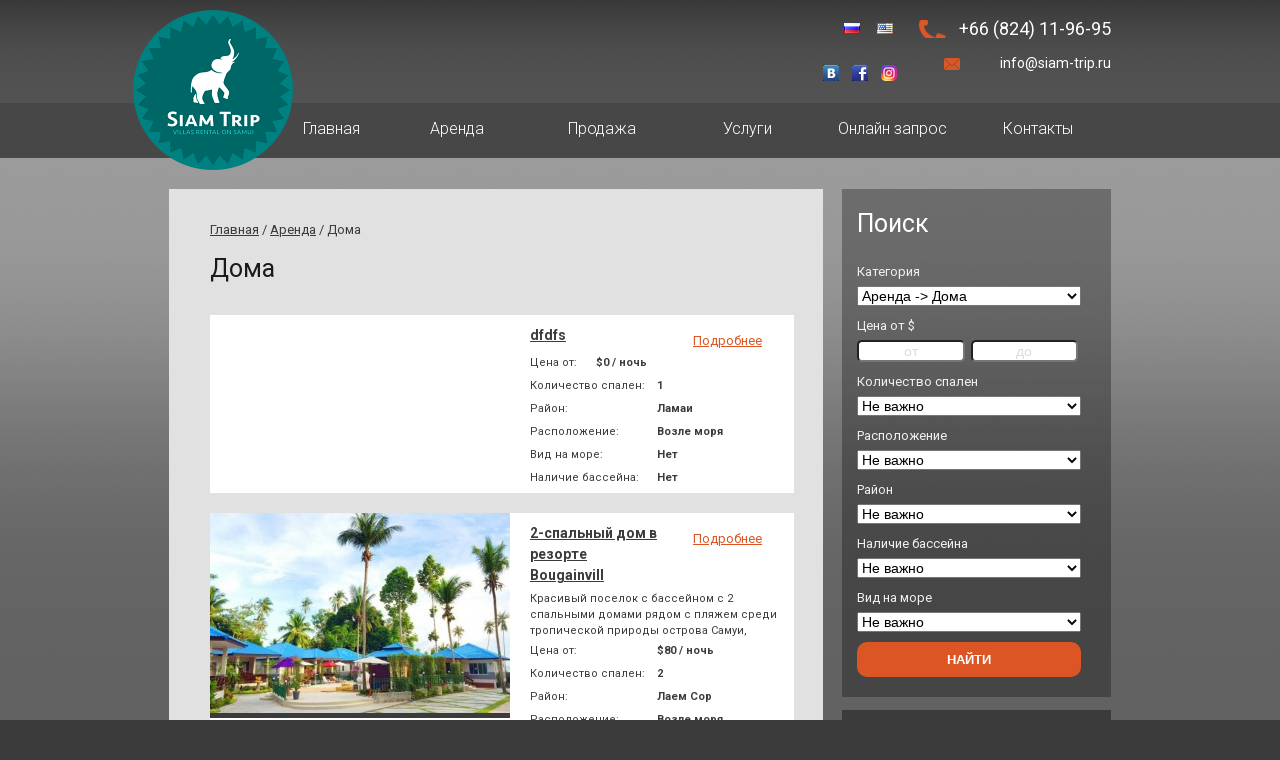

--- FILE ---
content_type: text/html; charset=UTF-8
request_url: http://siam-trip.com/realestate/doma/
body_size: 42074
content:
<!DOCTYPE html>
<html>
  <head>
  <meta http-equiv="Content-Type" content="text/html; charset=UTF-8" />
  

  <link href="https://fonts.googleapis.com/css?family=Roboto:300,400,700&amp;subset=cyrillic" rel="stylesheet">
    <link rel="icon" href="http://siam-trip.com/favicon.ico" type="image/x-icon">
  <link rel="shortcut icon" href="http://siam-trip.com/favicon.ico" type="image/x-icon">
  <link rel="alternate" type="application/rss+xml" title="Siam Trip RSS" href="http://siam-trip.com/ru/feed/" />

  
<!-- This site is optimized with the Yoast SEO plugin v8.0 - https://yoast.com/wordpress/plugins/seo/ -->
<title>Аренда дома на Самуи, Таиланд. Снять классный дом на берегу моря.</title>
<meta name="description" content="Хотите арендовать классный дом на Самуи на берегу моря? Обращайтесь к нам, и мы обязательно поможем снять дом на острове на месяц или на длительный срок."/>
<link rel="canonical" href="http://siam-trip.com/realestate/doma/" />
<link rel="next" href="http://siam-trip.com/realestate/doma/page/2/" />
<meta property="og:locale" content="ru_RU" />
<meta property="og:locale:alternate" content="en_US" />
<meta property="og:type" content="object" />
<meta property="og:title" content="Аренда дома на Самуи, Таиланд. Снять классный дом на берегу моря." />
<meta property="og:description" content="Хотите арендовать классный дом на Самуи на берегу моря? Обращайтесь к нам, и мы обязательно поможем снять дом на острове на месяц или на длительный срок." />
<meta property="og:url" content="http://siam-trip.com/realestate/doma/" />
<meta property="og:site_name" content="Siam Trip" />
<meta property="og:image" content="http://siam-trip.com/wp-content/uploads/2018/08/siam-trip-villas-rental-koh-samui-logo.png" />
<meta name="twitter:card" content="summary" />
<meta name="twitter:description" content="Хотите арендовать классный дом на Самуи на берегу моря? Обращайтесь к нам, и мы обязательно поможем снять дом на острове на месяц или на длительный срок." />
<meta name="twitter:title" content="Аренда дома на Самуи, Таиланд. Снять классный дом на берегу моря." />
<meta name="twitter:image" content="http://siam-trip.com/wp-content/uploads/2018/08/siam-trip-villas-rental-koh-samui-logo.png" />
<script type='application/ld+json'>{"@context":"https:\/\/schema.org","@type":"Organization","url":"http:\/\/siam-trip.com\/ru\/","sameAs":["https:\/\/www.facebook.com\/siamtripco","https:\/\/www.instagram.com\/samui_villas_rent_sale"],"@id":"http:\/\/siam-trip.com\/ru\/#organization","name":"Siam Trip","logo":"http:\/\/siam-trip.com\/wp-content\/uploads\/2018\/08\/siam-trip-villas-rental-realestate-koh-samui-logo.png"}</script>
<!-- / Yoast SEO plugin. -->

<link rel='dns-prefetch' href='//s.w.org' />
		<script type="text/javascript">
			window._wpemojiSettings = {"baseUrl":"https:\/\/s.w.org\/images\/core\/emoji\/11\/72x72\/","ext":".png","svgUrl":"https:\/\/s.w.org\/images\/core\/emoji\/11\/svg\/","svgExt":".svg","source":{"concatemoji":"http:\/\/siam-trip.com\/wp-includes\/js\/wp-emoji-release.min.js?ver=4.9.26"}};
			!function(e,a,t){var n,r,o,i=a.createElement("canvas"),p=i.getContext&&i.getContext("2d");function s(e,t){var a=String.fromCharCode;p.clearRect(0,0,i.width,i.height),p.fillText(a.apply(this,e),0,0);e=i.toDataURL();return p.clearRect(0,0,i.width,i.height),p.fillText(a.apply(this,t),0,0),e===i.toDataURL()}function c(e){var t=a.createElement("script");t.src=e,t.defer=t.type="text/javascript",a.getElementsByTagName("head")[0].appendChild(t)}for(o=Array("flag","emoji"),t.supports={everything:!0,everythingExceptFlag:!0},r=0;r<o.length;r++)t.supports[o[r]]=function(e){if(!p||!p.fillText)return!1;switch(p.textBaseline="top",p.font="600 32px Arial",e){case"flag":return s([55356,56826,55356,56819],[55356,56826,8203,55356,56819])?!1:!s([55356,57332,56128,56423,56128,56418,56128,56421,56128,56430,56128,56423,56128,56447],[55356,57332,8203,56128,56423,8203,56128,56418,8203,56128,56421,8203,56128,56430,8203,56128,56423,8203,56128,56447]);case"emoji":return!s([55358,56760,9792,65039],[55358,56760,8203,9792,65039])}return!1}(o[r]),t.supports.everything=t.supports.everything&&t.supports[o[r]],"flag"!==o[r]&&(t.supports.everythingExceptFlag=t.supports.everythingExceptFlag&&t.supports[o[r]]);t.supports.everythingExceptFlag=t.supports.everythingExceptFlag&&!t.supports.flag,t.DOMReady=!1,t.readyCallback=function(){t.DOMReady=!0},t.supports.everything||(n=function(){t.readyCallback()},a.addEventListener?(a.addEventListener("DOMContentLoaded",n,!1),e.addEventListener("load",n,!1)):(e.attachEvent("onload",n),a.attachEvent("onreadystatechange",function(){"complete"===a.readyState&&t.readyCallback()})),(n=t.source||{}).concatemoji?c(n.concatemoji):n.wpemoji&&n.twemoji&&(c(n.twemoji),c(n.wpemoji)))}(window,document,window._wpemojiSettings);
		</script>
		<style type="text/css">
img.wp-smiley,
img.emoji {
	display: inline !important;
	border: none !important;
	box-shadow: none !important;
	height: 1em !important;
	width: 1em !important;
	margin: 0 .07em !important;
	vertical-align: -0.1em !important;
	background: none !important;
	padding: 0 !important;
}
</style>
<link rel='stylesheet' id='contact-form-7-css'  href='http://siam-trip.com/wp-content/plugins/contact-form-7/includes/css/styles.css?ver=5.0.3' type='text/css' media='all' />
<link rel='stylesheet' id='collapseomatic-css-css'  href='http://siam-trip.com/wp-content/plugins/jquery-collapse-o-matic/light_style.css?ver=1.6' type='text/css' media='all' />
<link rel='stylesheet' id='ideapark-core-css'  href='http://siam-trip.com/wp-content/themes/default-ideapark/style.css?ver=.3' type='text/css' media='all' />
<script type='text/javascript' src='http://siam-trip.com/wp-includes/js/jquery/jquery.js?ver=1.12.4'></script>
<script type='text/javascript' src='http://siam-trip.com/wp-includes/js/jquery/jquery-migrate.min.js?ver=1.4.1'></script>
<link rel='https://api.w.org/' href='http://siam-trip.com/wp-json/' />
<link rel="alternate" href="http://siam-trip.com/realestate/doma/" hreflang="ru" />
<link rel="alternate" href="http://siam-trip.com/realestate/rent-house-samui-thailand/" hreflang="en" />
  </head>
	<body id="page1">
	<div class="tail-top">
		<!-- header -->
		<div id="header">			<div class="top wrapper">
				<div class="fleft">
					<a href="http://siam-trip.com" class="logo"><img src="http://siam-trip.com/wp-content/themes/default-ideapark/img/logo-2.png" alt="Siam Trip. Аренда и продажа вилл на Ко Самуи, Таиланд." /></a>
				</div>
				<div class="fright">
					<div class="phone">+66 (824) 11-96-95<br></div>
					<a class="email" href="mailto:info@siam-trip.ru">info@siam-trip.ru</a>
				</div>
				<ul class="lang">	<li class="lang-item lang-item-4 lang-item-ru lang-item-first current-lang"><a lang="ru-RU" hreflang="ru-RU" href="http://siam-trip.com/realestate/doma/"><img src="[data-uri]" title="Русский" alt="Русский" /><span style="margin-left:0.3em;"></span></a></li>
	<li class="lang-item lang-item-2 lang-item-en"><a lang="en-US" hreflang="en-US" href="http://siam-trip.com/realestate/rent-house-samui-thailand/"><img src="[data-uri]" title="English" alt="English" /><span style="margin-left:0.3em;"></span></a></li>
</ul>

				<div class="social">
					<div class="soc">
													<a href="https://vk.com/siamtrip" target="_blank" class="v_pole_vkontakte"></a>
																			<a href="https://www.facebook.com/siamtripco/" target="_blank" class="v_pole_facebook"></a>
																															<a href="https://www.instagram.com/samui_villas_rent_sale/" target="_blank" class="v_pole_twitter"></a>
											</div>
				</div>
			</div>
			<ul id="menu-glavnoe-menyu" class="site-nav"><li id="menu-item-12" class="menu-item menu-item-type-custom menu-item-object-custom menu-item-home current-realestate-parent menu-item-12"><a href="http://siam-trip.com/ru/"><span>Главная</span></a></li>
<li id="menu-item-56" class="menu-item menu-item-type-taxonomy menu-item-object-realestate current-realestate-ancestor current-menu-ancestor current-menu-parent current-realestate-parent menu-item-has-children menu-item-56"><a href="http://siam-trip.com/realestate/arenda/"><span>Аренда</span></a>
<ul class="sub-menu">
	<li id="menu-item-99" class="menu-item menu-item-type-taxonomy menu-item-object-realestate current-menu-item menu-item-99"><a href="http://siam-trip.com/realestate/doma/"><span>Дома</span></a></li>
	<li id="menu-item-100" class="menu-item menu-item-type-taxonomy menu-item-object-realestate menu-item-100"><a href="http://siam-trip.com/realestate/villy/"><span>Виллы</span></a></li>
	<li id="menu-item-2252" class="menu-item menu-item-type-taxonomy menu-item-object-realestate menu-item-2252"><a href="http://siam-trip.com/realestate/kvartiryi/"><span>Квартиры</span></a></li>
</ul>
</li>
<li id="menu-item-57" class="menu-item menu-item-type-taxonomy menu-item-object-realestate menu-item-has-children menu-item-57"><a href="http://siam-trip.com/realestate/prodaja/"><span>Продажа</span></a>
<ul class="sub-menu">
	<li id="menu-item-3734" class="menu-item menu-item-type-taxonomy menu-item-object-realestate menu-item-3734"><a href="http://siam-trip.com/realestate/villa-ru/"><span>Виллы</span></a></li>
	<li id="menu-item-10147" class="menu-item menu-item-type-taxonomy menu-item-object-realestate menu-item-10147"><a href="http://siam-trip.com/realestate/kvartira/"><span>Квартиры</span></a></li>
	<li id="menu-item-101" class="menu-item menu-item-type-taxonomy menu-item-object-realestate menu-item-101"><a href="http://siam-trip.com/realestate/zemlya/"><span>Земля</span></a></li>
	<li id="menu-item-179" class="menu-item menu-item-type-taxonomy menu-item-object-realestate menu-item-179"><a href="http://siam-trip.com/realestate/biznes/"><span>Бизнес</span></a></li>
	<li id="menu-item-3718" class="menu-item menu-item-type-taxonomy menu-item-object-realestate menu-item-3718"><a href="http://siam-trip.com/realestate/proekt/"><span>Проекты</span></a></li>
</ul>
</li>
<li id="menu-item-97" class="menu-item menu-item-type-custom menu-item-object-custom menu-item-has-children menu-item-97"><a href="#"><span>Услуги</span></a>
<ul class="sub-menu">
	<li id="menu-item-98" class="menu-item menu-item-type-post_type menu-item-object-page menu-item-98"><a href="http://siam-trip.com/arenda-avto/"><span>Аренда авто</span></a></li>
	<li id="menu-item-104" class="menu-item menu-item-type-post_type menu-item-object-page menu-item-104"><a href="http://siam-trip.com/services-ru/"><span>Заказ экскурсии</span></a></li>
</ul>
</li>
<li id="menu-item-80" class="menu-item menu-item-type-post_type menu-item-object-page menu-item-80"><a href="http://siam-trip.com/online-booking-request/"><span>Онлайн запрос</span></a></li>
<li id="menu-item-79" class="menu-item menu-item-type-post_type menu-item-object-page menu-item-79"><a href="http://siam-trip.com/kontaktyi/"><span>Контакты</span></a></li>
</ul>		</div>
		<!-- content -->

		<div class="filtera">
			<div id="form">
								<div style="clear:both"></div>
			</div>
		</div><div id="content">
	<div class="tail-middle">
		<div class="row-1">
			<div class="col-1">
				<div class="box">
					<div class="inner">
						<div id="nav_crumb" class="nav_crumb" ><a href="http://siam-trip.com/ru">Главная</a>  /  <a href="http://siam-trip.com/realestate/arenda/">Аренда</a> / <span class="current">Дома</span></div>						<h2>Дома						</h2>
						<ul class="products">
															<li class="product type-product">
									<a href="http://siam-trip.com/objects/dfdfs/" class="link1 button  product_type_simple"><em><b>Подробнее</b></em></a>
									<a href="http://siam-trip.com/objects/dfdfs/">
										<div class="img"></div>
									</a>
									<div class="info">
										<a href="http://siam-trip.com/objects/dfdfs/">
											<span>dfdfs</span>
										</a>
										<div></div>
										<ul class="options">
										<li><span><span>Цена от:</span></span> <b> $0 / ночь</b></li>
<li><span><span>Количество спален:</span></span> <b>1</b></li>
<li><span><span>Район:</span></span> <b>Ламаи</b></li>
<li><span><span>Расположение:</span></span> <b>Возле моря</b></li>
<li><span><span>Вид на море:</span></span> <b>Нет</b></li>
<li><span><span>Наличие бассейна:</span></span> <b>Нет</b></li>
										</ul>
									</div>

								</li>
															<li class="product type-product">
									<a href="http://siam-trip.com/objects/kompleks-uyutnyih-domov/" class="link1 button  product_type_simple"><em><b>Подробнее</b></em></a>
									<a href="http://siam-trip.com/objects/kompleks-uyutnyih-domov/">
										<div class="img"><img width="300" height="200" src="http://siam-trip.com/wp-content/uploads/2017/12/1bougainvill_samui-300x200.jpg" class="attachment-medium size-medium wp-post-image" alt="" srcset="http://siam-trip.com/wp-content/uploads/2017/12/1bougainvill_samui-300x200.jpg 300w, http://siam-trip.com/wp-content/uploads/2017/12/1bougainvill_samui-183x122.jpg 183w, http://siam-trip.com/wp-content/uploads/2017/12/1bougainvill_samui-90x60.jpg 90w" sizes="(max-width: 300px) 100vw, 300px" /></div>
									</a>
									<div class="info">
										<a href="http://siam-trip.com/objects/kompleks-uyutnyih-domov/">
											<span>2-спальный дом в резорте Bougainvill</span>
										</a>
										<div><p>Красивый поселок с бассейном с 2 спальными домами рядом с пляжем среди тропической природы острова Самуи, расположенный вдали от толпы и города.</p>
</div>
										<ul class="options">
										<li><span><span>Цена от:</span></span> <b> $80 / ночь</b></li>
<li><span><span>Количество спален:</span></span> <b>2</b></li>
<li><span><span>Район:</span></span> <b>Лаем Сор</b></li>
<li><span><span>Расположение:</span></span> <b>Возле моря</b></li>
<li><span><span>Вид на море:</span></span> <b>Нет</b></li>
<li><span><span>Наличие бассейна:</span></span> <b>Да</b></li>
										</ul>
									</div>

								</li>
															<li class="product type-product">
									<a href="http://siam-trip.com/objects/sovremennyiy-dom-s-basseynom-2-sp/" class="link1 button  product_type_simple"><em><b>Подробнее</b></em></a>
									<a href="http://siam-trip.com/objects/sovremennyiy-dom-s-basseynom-2-sp/">
										<div class="img"><img width="300" height="200" src="http://siam-trip.com/wp-content/uploads/2017/12/1LoPro_2BR_ModernHouse_PrivatePool-300x200.jpg" class="attachment-medium size-medium wp-post-image" alt="" srcset="http://siam-trip.com/wp-content/uploads/2017/12/1LoPro_2BR_ModernHouse_PrivatePool-300x200.jpg 300w, http://siam-trip.com/wp-content/uploads/2017/12/1LoPro_2BR_ModernHouse_PrivatePool-183x122.jpg 183w, http://siam-trip.com/wp-content/uploads/2017/12/1LoPro_2BR_ModernHouse_PrivatePool-90x60.jpg 90w" sizes="(max-width: 300px) 100vw, 300px" /></div>
									</a>
									<div class="info">
										<a href="http://siam-trip.com/objects/sovremennyiy-dom-s-basseynom-2-sp/">
											<span>Современный дом с бассейном 2 сп.</span>
										</a>
										<div></div>
										<ul class="options">
										<li><span><span>Цена от:</span></span> <b> $101 / ночь</b></li>
<li><span><span>Количество спален:</span></span> <b>2</b></li>
<li><span><span>Район:</span></span> <b>Пла Лаем</b></li>
<li><span><span>Расположение:</span></span> <b>В туристическом центре</b></li>
<li><span><span>Вид на море:</span></span> <b>Нет</b></li>
<li><span><span>Наличие бассейна:</span></span> <b>Да</b></li>
										</ul>
									</div>

								</li>
															<li class="product type-product">
									<a href="http://siam-trip.com/objects/panoramnaya-studiya-1-sp/" class="link1 button  product_type_simple"><em><b>Подробнее</b></em></a>
									<a href="http://siam-trip.com/objects/panoramnaya-studiya-1-sp/">
										<div class="img"><img width="300" height="200" src="http://siam-trip.com/wp-content/uploads/2017/11/1LoPro_1BR_Panorama_SeaView_Pool-300x200.jpg" class="attachment-medium size-medium wp-post-image" alt="" srcset="http://siam-trip.com/wp-content/uploads/2017/11/1LoPro_1BR_Panorama_SeaView_Pool-300x200.jpg 300w, http://siam-trip.com/wp-content/uploads/2017/11/1LoPro_1BR_Panorama_SeaView_Pool-183x122.jpg 183w, http://siam-trip.com/wp-content/uploads/2017/11/1LoPro_1BR_Panorama_SeaView_Pool-90x60.jpg 90w, http://siam-trip.com/wp-content/uploads/2017/11/1LoPro_1BR_Panorama_SeaView_Pool-584x391.jpg 584w, http://siam-trip.com/wp-content/uploads/2017/11/1LoPro_1BR_Panorama_SeaView_Pool.jpg 663w" sizes="(max-width: 300px) 100vw, 300px" /></div>
									</a>
									<div class="info">
										<a href="http://siam-trip.com/objects/panoramnaya-studiya-1-sp/">
											<span>Панорамная студия 1 сп.</span>
										</a>
										<div></div>
										<ul class="options">
										<li><span><span>Цена от:</span></span> <b> $29 / ночь</b></li>
<li><span><span>Количество спален:</span></span> <b>1</b></li>
<li><span><span>Район:</span></span> <b>Натон</b></li>
<li><span><span>Расположение:</span></span> <b>В горах</b></li>
<li><span><span>Вид на море:</span></span> <b>Да</b></li>
<li><span><span>Наличие бассейна:</span></span> <b>Да</b></li>
										</ul>
									</div>

								</li>
															<li class="product type-product">
									<a href="http://siam-trip.com/objects/doma-v-tsentre-1-sp/" class="link1 button  product_type_simple"><em><b>Подробнее</b></em></a>
									<a href="http://siam-trip.com/objects/doma-v-tsentre-1-sp/">
										<div class="img"><img width="300" height="200" src="http://siam-trip.com/wp-content/uploads/2017/10/1-16-300x200.jpg" class="attachment-medium size-medium wp-post-image" alt="" srcset="http://siam-trip.com/wp-content/uploads/2017/10/1-16-300x200.jpg 300w, http://siam-trip.com/wp-content/uploads/2017/10/1-16-183x122.jpg 183w, http://siam-trip.com/wp-content/uploads/2017/10/1-16-90x60.jpg 90w" sizes="(max-width: 300px) 100vw, 300px" /></div>
									</a>
									<div class="info">
										<a href="http://siam-trip.com/objects/doma-v-tsentre-1-sp/">
											<span>Дома в центре 1 сп.</span>
										</a>
										<div><p>Новые дома в центре туристического Ламая<br />
всего 5-8 мин пешком от пляжа</p>
</div>
										<ul class="options">
										<li><span><span>Цена от:</span></span> <b> $50$ / ночь</b></li>
<li><span><span>Количество спален:</span></span> <b>1</b></li>
<li><span><span>Район:</span></span> <b>Ламаи</b></li>
<li><span><span>Расположение:</span></span> <b>Возле моря</b></li>
<li><span><span>Вид на море:</span></span> <b>Нет</b></li>
<li><span><span>Наличие бассейна:</span></span> <b>Да</b></li>
										</ul>
									</div>

								</li>
															<li class="product type-product">
									<a href="http://siam-trip.com/objects/13477/" class="link1 button  product_type_simple"><em><b>Подробнее</b></em></a>
									<a href="http://siam-trip.com/objects/13477/">
										<div class="img"><img width="300" height="200" src="http://siam-trip.com/wp-content/uploads/2017/05/SVL4BR-5-300x200.jpg" class="attachment-medium size-medium wp-post-image" alt="" srcset="http://siam-trip.com/wp-content/uploads/2017/05/SVL4BR-5-300x200.jpg 300w, http://siam-trip.com/wp-content/uploads/2017/05/SVL4BR-5-183x122.jpg 183w, http://siam-trip.com/wp-content/uploads/2017/05/SVL4BR-5-90x60.jpg 90w" sizes="(max-width: 300px) 100vw, 300px" /></div>
									</a>
									<div class="info">
										<a href="http://siam-trip.com/objects/13477/">
											<span>Замечательная вилла недалеко от моря</span>
										</a>
										<div><p>Расположена на юге Ламай, в тихом районе вдоль частной дороги. Тем не менее, она совсем недалеко от пляжа и общественного бассейна (500 метров), магазинов, ресторанов, местных рынков, а также центра Ламай.</p>
</div>
										<ul class="options">
										<li><span><span>Цена от:</span></span> <b> $53 / ночь</b></li>
<li><span><span>Количество спален:</span></span> <b>4</b></li>
<li><span><span>Район:</span></span> <b>Ламаи</b></li>
<li><span><span>Расположение:</span></span> <b>Возле моря</b></li>
<li><span><span>Вид на море:</span></span> <b>Нет</b></li>
<li><span><span>Наличие бассейна:</span></span> <b>Нет</b></li>
										</ul>
									</div>

								</li>
															<li class="product type-product">
									<a href="http://siam-trip.com/objects/2-h-spalnyiy-dom-na-lamai/" class="link1 button  product_type_simple"><em><b>Подробнее</b></em></a>
									<a href="http://siam-trip.com/objects/2-h-spalnyiy-dom-na-lamai/">
										<div class="img"><img width="300" height="200" src="http://siam-trip.com/wp-content/uploads/2017/05/CHVGL-10-300x200.jpg" class="attachment-medium size-medium wp-post-image" alt="" srcset="http://siam-trip.com/wp-content/uploads/2017/05/CHVGL-10-300x200.jpg 300w, http://siam-trip.com/wp-content/uploads/2017/05/CHVGL-10-183x122.jpg 183w, http://siam-trip.com/wp-content/uploads/2017/05/CHVGL-10-90x60.jpg 90w" sizes="(max-width: 300px) 100vw, 300px" /></div>
									</a>
									<div class="info">
										<a href="http://siam-trip.com/objects/2-h-spalnyiy-dom-na-lamai/">
											<span>2-х спальный дом на Ламаи</span>
										</a>
										<div><p>2-х спальный дом на Ламаи, с красивым видом на тропические горы, в 6 минутах езды от пляжа.</p>
</div>
										<ul class="options">
										<li><span><span>Цена от:</span></span> <b> $60 / ночь</b></li>
<li><span><span>Количество спален:</span></span> <b>2</b></li>
<li><span><span>Район:</span></span> <b>Ламаи</b></li>
<li><span><span>Расположение:</span></span> <b>В горах</b></li>
<li><span><span>Вид на море:</span></span> <b>Нет</b></li>
<li><span><span>Наличие бассейна:</span></span> <b>Да</b></li>
										</ul>
									</div>

								</li>
															<li class="product type-product">
									<a href="http://siam-trip.com/objects/3-h-spalnyiy-dom-nedaleko-ot-morya/" class="link1 button  product_type_simple"><em><b>Подробнее</b></em></a>
									<a href="http://siam-trip.com/objects/3-h-spalnyiy-dom-nedaleko-ot-morya/">
										<div class="img"><img width="300" height="200" src="http://siam-trip.com/wp-content/uploads/2017/05/LVG-8-300x200.jpg" class="attachment-medium size-medium wp-post-image" alt="" srcset="http://siam-trip.com/wp-content/uploads/2017/05/LVG-8-300x200.jpg 300w, http://siam-trip.com/wp-content/uploads/2017/05/LVG-8-183x122.jpg 183w, http://siam-trip.com/wp-content/uploads/2017/05/LVG-8-90x60.jpg 90w" sizes="(max-width: 300px) 100vw, 300px" /></div>
									</a>
									<div class="info">
										<a href="http://siam-trip.com/objects/3-h-spalnyiy-dom-nedaleko-ot-morya/">
											<span>3-х спальный дом недалеко от моря</span>
										</a>
										<div><p>3-х спальный дом со своим небольшим бассейном, в 5 минутах ходьбы до моря.</p>
</div>
										<ul class="options">
										<li><span><span>Цена от:</span></span> <b> $90 / ночь</b></li>
<li><span><span>Количество спален:</span></span> <b>3</b></li>
<li><span><span>Район:</span></span> <b>Ламаи</b></li>
<li><span><span>Расположение:</span></span> <b>Возле моря</b></li>
<li><span><span>Вид на море:</span></span> <b>Нет</b></li>
<li><span><span>Наличие бассейна:</span></span> <b>Да</b></li>
										</ul>
									</div>

								</li>
															<li class="product type-product">
									<a href="http://siam-trip.com/objects/dom-sharlot/" class="link1 button  product_type_simple"><em><b>Подробнее</b></em></a>
									<a href="http://siam-trip.com/objects/dom-sharlot/">
										<div class="img"><img width="300" height="200" src="http://siam-trip.com/wp-content/uploads/2016/08/houseCharlotteBop17-300x200.jpg" class="attachment-medium size-medium wp-post-image" alt="" srcset="http://siam-trip.com/wp-content/uploads/2016/08/houseCharlotteBop17-300x200.jpg 300w, http://siam-trip.com/wp-content/uploads/2016/08/houseCharlotteBop17-183x122.jpg 183w, http://siam-trip.com/wp-content/uploads/2016/08/houseCharlotteBop17-90x60.jpg 90w" sizes="(max-width: 300px) 100vw, 300px" /></div>
									</a>
									<div class="info">
										<a href="http://siam-trip.com/objects/dom-sharlot/">
											<span>дом Шарлот</span>
										</a>
										<div></div>
										<ul class="options">
										<li><span><span>Цена от:</span></span> <b> $66 / ночь</b></li>
<li><span><span>Количество спален:</span></span> <b>2</b></li>
<li><span><span>Район:</span></span> <b>Бопут</b></li>
<li><span><span>Расположение:</span></span> <b>В туристическом центре</b></li>
<li><span><span>Вид на море:</span></span> <b>Нет</b></li>
<li><span><span>Наличие бассейна:</span></span> <b>Нет</b></li>
										</ul>
									</div>

								</li>
															<li class="product type-product">
									<a href="http://siam-trip.com/objects/dom-alana-na-plyazhe-2-sp/" class="link1 button  product_type_simple"><em><b>Подробнее</b></em></a>
									<a href="http://siam-trip.com/objects/dom-alana-na-plyazhe-2-sp/">
										<div class="img"><img width="300" height="200" src="http://siam-trip.com/wp-content/uploads/2016/05/Alainbeach07-300x200.jpg" class="attachment-medium size-medium wp-post-image" alt="" srcset="http://siam-trip.com/wp-content/uploads/2016/05/Alainbeach07-300x200.jpg 300w, http://siam-trip.com/wp-content/uploads/2016/05/Alainbeach07-183x122.jpg 183w, http://siam-trip.com/wp-content/uploads/2016/05/Alainbeach07-90x60.jpg 90w" sizes="(max-width: 300px) 100vw, 300px" /></div>
									</a>
									<div class="info">
										<a href="http://siam-trip.com/objects/dom-alana-na-plyazhe-2-sp/">
											<span>Дом Алана на пляже 2 сп.</span>
										</a>
										<div><p>Дом временно не сдается!</p>
</div>
										<ul class="options">
										<li><span><span>Цена от:</span></span> <b> $160 / ночь</b></li>
<li><span><span>Количество спален:</span></span> <b>2</b></li>
<li><span><span>Район:</span></span> <b>Липа Ной</b></li>
<li><span><span>Расположение:</span></span> <b>На пляже</b></li>
<li><span><span>Вид на море:</span></span> <b>Да</b></li>
<li><span><span>Наличие бассейна:</span></span> <b>Нет</b></li>
										</ul>
									</div>

								</li>
							<div class="navigation"><span aria-current='page' class='page-numbers current'>1</span>
<a class='page-numbers' href='http://siam-trip.com/realestate/doma/page/2/'>2</a>
<a class="next page-numbers" href="http://siam-trip.com/realestate/doma/page/2/">►►►</a></div>						</ul>
					</div>
				</div>
			</div>
			<div class="col-2">
	<div class="indent">
		<div class="box1">
			<div class="inner">
				<h2>Поиск</h2>
								<form role="search" action="http://siam-trip.com/" method="get" id="searchform">
					<ul class="search-block">

						
						<li>
							<label for="search_realestate">Категория</label>
							<select id="search_realestate" name="realestate">
								<option value="">Не важно</option>
																	<option value="villy">Аренда -&gt; Виллы</option>
																	<option value="doma" selected>Аренда -&gt; Дома</option>
																	<option value="kvartiryi">Аренда -&gt; Квартиры</option>
																	<option value="biznes">Продажа -&gt; Бизнес</option>
																	<option value="villa-ru">Продажа -&gt; Виллы</option>
																	<option value="zemlya">Продажа -&gt; Земля</option>
																	<option value="kvartira">Продажа -&gt; Квартиры</option>
																	<option value="proekt">Продажа -&gt; Проекты</option>
															</select>
						</li>

						<li>
							<label for="search_price_from">Цена от $</label>
							<input type="text" name="price_from" placeholder="от" class="price" value=""/>
							<input type="text" name="price_to" placeholder="до" class="price" value=""/>
						</li>

													<li>
																<label for="search_bedrooms">Количество спален</label>


									<select id="search_bedrooms" name="bedrooms">
										<option value="">Не важно</option>
																																	<option value="1">1</option>
																							<option value="2">2</option>
																							<option value="3">3</option>
																							<option value="4">4</option>
																							<option value="5">5</option>
																							<option value="6">6</option>
																							<option value="7">7</option>
																							<option value="8">8</option>
																							<option value="9">9</option>
																							<option value="10+">10+</option>
																																								</select>

							</li>
													<li>
																<label for="search_place">Расположение</label>


									<select id="search_place" name="place">
										<option value="">Не важно</option>
																																	<option value="1">Возле моря</option>
																							<option value="2">В горах</option>
																							<option value="3">В туристическом центре</option>
																							<option value="4">На пляже</option>
																																								</select>

							</li>
													<li>
																<label for="search_region">Район</label>


									<select id="search_region" name="region">
										<option value="">Не важно</option>
																																	<option value="1">Ламаи</option>
																							<option value="2">Чавенг Ной</option>
																							<option value="3">Чавенг</option>
																							<option value="4">Бопут</option>
																							<option value="5">Банг Рак</option>
																							<option value="6">Пла Лаем</option>
																							<option value="7">Чонг Мон</option>
																							<option value="8">Маенам</option>
																							<option value="9">Бан Тай</option>
																							<option value="10">Банг По</option>
																							<option value="11">Банг Макам</option>
																							<option value="12">Натон</option>
																							<option value="13">Липа Ной</option>
																							<option value="14">Талинг Нгам</option>
																							<option value="15">Тонг Крут</option>
																							<option value="16">Лаем Сет</option>
																							<option value="17">Лаем Сор</option>
																							<option value="18">Банг Као</option>
																							<option value="19">Намуанг</option>
																							<option value="20">Хуа Танон</option>
																																								</select>

							</li>
													<li>
																<label for="search_pool">Наличие бассейна</label>


									<select id="search_pool" name="pool">
										<option value="">Не важно</option>
																															<option value="1">Да</option>
											<option value="0">Нет</option>
																			</select>

							</li>
													<li>
																<label for="search_seaview">Вид на море</label>


									<select id="search_seaview" name="seaview">
										<option value="">Не важно</option>
																															<option value="1">Да</option>
											<option value="0">Нет</option>
																			</select>

							</li>
												<li>
							<input type="hidden" name="post_type" value="objects" /> <!-- // hidden 'products' value -->
							<input type="hidden" name="s" value=""/>
							<input type="submit" alt="Найти" value="Найти" />
						</li>
					</ul>
				</form>

			</div>
		</div>
	</div>
	<div class="box3">
		<div class="inner">
			<ul id="menu-menyu-sprava" class="footer-nav"><li id="menu-item-21648" class="menu-item menu-item-type-post_type menu-item-object-page menu-item-21648"><a href="http://siam-trip.com/glavnaya/">О нас</a></li>
<li id="menu-item-21649" class="menu-item menu-item-type-post_type menu-item-object-page menu-item-21649"><a href="http://siam-trip.com/kontaktyi/">Контакты</a></li>
<li id="menu-item-21650" class="menu-item menu-item-type-post_type menu-item-object-page menu-item-21650"><a href="http://siam-trip.com/online-booking-request/">Онлайн запрос</a></li>
<li id="menu-item-21658" class="menu-item menu-item-type-custom menu-item-object-custom menu-item-21658"><a title="Перейти на инстаграм компании Siam Trip" href="https://www.instagram.com/samui_villas_rent_sale/">Наш инстаграм</a></li>
<li id="menu-item-21659" class="menu-item menu-item-type-custom menu-item-object-custom menu-item-21659"><a title="Перейти в группа компании Siam Trip" href="https://vk.com/siamtrip">Наша группа ВКонтакте</a></li>
<li id="menu-item-21651-en" class="lang-item lang-item-2 lang-item-en menu-item menu-item-type-custom menu-item-object-custom menu-item-21651-en"><a href="http://siam-trip.com/realestate/rent-house-samui-thailand/" hreflang="en-US" lang="en-US"><img src="[data-uri]" title="English" alt="English" /><span style="margin-left:0.3em;">English</span></a></li>
</ul>		</div>
	</div>
	<div class="indent">
		<div class="box2">
			<div class="inner">
				<h2>Новости</h2>
				<ul class="list1">
					
				</ul>
								<div class="wrapper"><a href="http://siam-trip.com/dfdfs/" class="link3"><em><b>Все новости</b></em></a></div>
			</div>
		</div>
	</div>
</div>		</div>
	</div>
</div>
<!-- footer -->
<div id="footerwrap">
	<div id="footer">
		<div class="leftcol">© Siam-Trip.com is a trading style of Luxury Asia Lifestyles.			<!-- Global site tag (gtag.js) - Google Analytics -->
			<script async src="https://www.googletagmanager.com/gtag/js?id=UA-117167449-1"></script>
			<script>
				window.dataLayer = window.dataLayer || [];
				function gtag(){dataLayer.push(arguments);}
				gtag('js', new Date());

				gtag('config', 'UA-117167449-1');
			</script>

			<!-- BEGIN JIVOSITE CODE {literal} -->
			<script type='text/javascript'>
				(function(){ var widget_id = 'OIx2kEdVcQ';var d=document;var w=window;function l(){
					var s = document.createElement('script'); s.type = 'text/javascript'; s.async = true; s.src = '//code.jivosite.com/script/widget/'+widget_id; var ss = document.getElementsByTagName('script')[0]; ss.parentNode.insertBefore(s, ss);}if(d.readyState=='complete'){l();}else{if(w.attachEvent){w.attachEvent('onload',l);}else{w.addEventListener('load',l,false);}}})();</script>
			<!-- {/literal} END JIVOSITE CODE -->

		</div>
		<div class="rightcol">
			Хостинг: <a href="http://www.site-4you.ru/">www.site-4you.ru</a>
			<div class="soc">
									<a href="https://vk.com/siamtrip" target="_blank" class="v_pole_vkontakte"></a>
													<a href="https://www.facebook.com/siamtripco/" target="_blank" class="v_pole_facebook"></a>
																					<a href="https://www.instagram.com/samui_villas_rent_sale/" target="_blank" class="v_pole_twitter"></a>
							</div>
		</div>
	</div>
</div>
</div>
<!-- Yandex.Metrika counter -->
<script type="text/javascript">
(function (d, w, c) {
    (w[c] = w[c] || []).push(function() {
        try {
            w.yaCounter24989312 = new Ya.Metrika({id:24989312,
                    clickmap:true,
                    trackLinks:true,
                    accurateTrackBounce:true});
        } catch(e) { }
    });

    var n = d.getElementsByTagName("script")[0],
        s = d.createElement("script"),
        f = function () { n.parentNode.insertBefore(s, n); };
    s.type = "text/javascript";
    s.async = true;
    s.src = (d.location.protocol == "https:" ? "https:" : "http:") + "//mc.yandex.ru/metrika/watch.js";

    if (w.opera == "[object Opera]") {
        d.addEventListener("DOMContentLoaded", f, false);
    } else { f(); }
})(document, window, "yandex_metrika_callbacks");
</script>
<noscript><div><img src="//mc.yandex.ru/watch/24989312" style="position:absolute; left:-9999px;" alt="" /></div></noscript>
<!-- /Yandex.Metrika counter --><script type='text/javascript'>
var colomatduration = 'fast';
var colomatslideEffect = 'slideFade';
var colomatpauseInit = '';
var colomattouchstart = '';
</script><script type='text/javascript'>
/* <![CDATA[ */
var wpcf7 = {"apiSettings":{"root":"http:\/\/siam-trip.com\/wp-json\/contact-form-7\/v1","namespace":"contact-form-7\/v1"},"recaptcha":{"messages":{"empty":"\u041f\u043e\u0436\u0430\u043b\u0443\u0439\u0441\u0442\u0430, \u043f\u043e\u0434\u0442\u0432\u0435\u0440\u0434\u0438\u0442\u0435, \u0447\u0442\u043e \u0432\u044b \u043d\u0435 \u0440\u043e\u0431\u043e\u0442."}}};
/* ]]> */
</script>
<script type='text/javascript' src='http://siam-trip.com/wp-content/plugins/contact-form-7/includes/js/scripts.js?ver=5.0.3'></script>
<script type='text/javascript' src='http://siam-trip.com/wp-content/themes/default-ideapark/js/jquery.slides.min.js?ver=4.9.26'></script>
<script type='text/javascript' src='http://siam-trip.com/wp-content/themes/default-ideapark/js/site.js?ver=4.9.26'></script>
<script type='text/javascript' src='http://siam-trip.com/wp-includes/js/wp-embed.min.js?ver=4.9.26'></script>

</body>
</html>